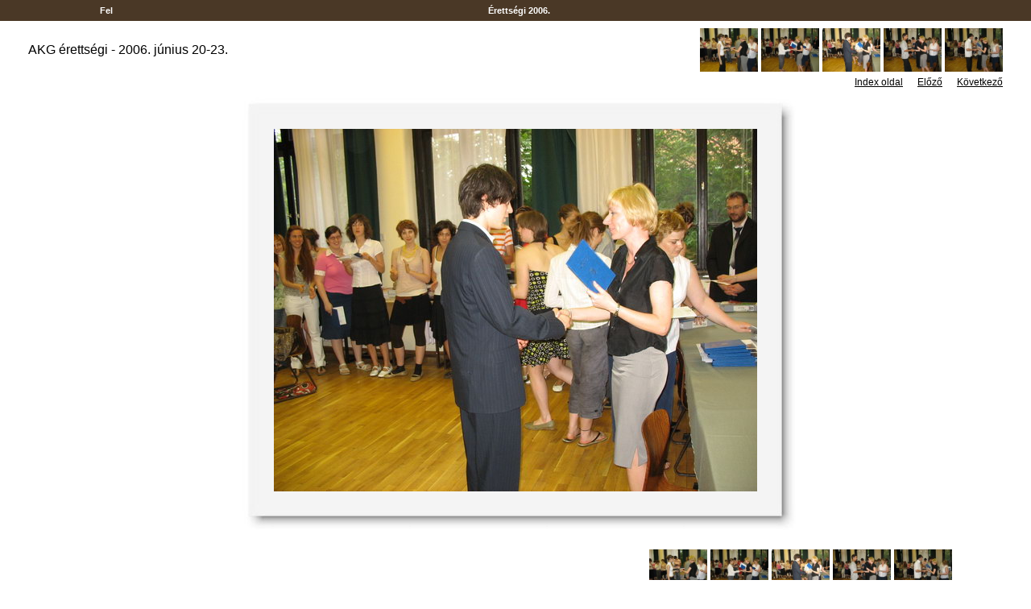

--- FILE ---
content_type: text/html
request_url: https://www2.akg.hu/foto/2006erettsegi/slides/20060623_164850.html
body_size: 5836
content:



<!DOCTYPE HTML PUBLIC "-//W3C//DTD HTML 4.01 Transitional//EN">
<html>
<head>
<meta http-equiv="content-type" content="text/html; charset=windows-1250" >
<title>AKG érettségi - 2006. június 20-23.</title>
<link href="../res/styles.css" rel=stylesheet>
<meta name="Keywords" CONTENT="photo album,gallery,photo gallery,digital,photo,gallery,online">
</head>

<body leftmargin="0" topmargin="0" rightmargin="0" bottommargin="0" marginwidth="0" marginheight="0" style="margin-top: 0px; margin-left: 0px; margin-right: 0px; margin-bottom: 0px;">


<table class="nav" width="100%" cellspacing="6">
<tr>
	<td align="center"><a href="../index.html">&nbsp;&nbsp;Fel&nbsp;&nbsp;</a></td>
	<td align="center"><a href="/erettsegi/2006">&nbsp;&nbsp;Érettségi 2006.&nbsp;&nbsp;</a></td>
	<td align="center"><a href="">&nbsp;&nbsp;&nbsp;&nbsp;</a></td>
	<td align="center"><a href="" >&nbsp;&nbsp;&nbsp;&nbsp;</a></td>

</tr></table>



	<small style="font-size: 7px;">&nbsp;</small>


	<table width="100%" border="0" cellspacing="0" cellpadding="0"><tr>

	<td><img src="../res/separator.gif" width="35" height="1" alt="" border="0"></td>	<td width="100%" height="43" valign="middle">

	AKG érettségi - 2006. június 20-23.<br><br>
	</td>

	<td align="right" valign="middle">

	
		<nobr>	
		<a href="20060623_164834.html"><img border=0 src="../thumbs/20060623_164834.jpg" width="72.0" height="54.0" vspace="2"></a>
<a href="20060623_164844.html"><img border=0 src="../thumbs/20060623_164844.jpg" width="72.0" height="54.0" vspace="2"></a>
<a href="20060623_164850.html"><img border=0 src="../thumbs/20060623_164850.jpg" width="72.0" height="54.0" vspace="2"></a>
<a href="20060623_164858.html"><img border=0 src="../thumbs/20060623_164858.jpg" width="72.0" height="54.0" vspace="2"></a>
<a href="20060623_164908.html"><img border=0 src="../thumbs/20060623_164908.jpg" width="72.0" height="54.0" vspace="2"></a>

		<br><small>
		<!-- Index button -->
		<a href="../index1.html" title="Thumbnail page">Index oldal</a>
		&nbsp;&nbsp;&nbsp;&nbsp;
		<!-- Previous button -->
		<a href="20060623_164844.html" title="Previous page">Előző</a>
		
		&nbsp;&nbsp;&nbsp;&nbsp;
		<!-- Next button -->
		<a href="20060623_164858.html" title="Next page">Következő</a>
		
		</small>
		<br>
		</nobr>
	
	</td>
	<td><img src="../res/separator.gif" width="35" height="1" alt="" border="0"></td>
	</tr>
	</table>

<map name="ee_multiarea">
	
		<area alt="Előző kép" coords="0,0,200,450" href="20060623_164844.html" style="cursor: w-resize;">
	
	
		<area alt="Következő kép" coords="400,0,600,450" href="20060623_164858.html" style="cursor: e-resize;">
	
	<area alt="Index oldal" coords="200,0,400,450" href="../index1.html" style="cursor: crosshair;">
	<area alt="" coords="0,0,600,450" nohref>
</map>


	<table border="0" cellspacing="0" cellpadding="0"  align="center"><tr>
	<tbody>
	<td><img src="../res/separator.gif" width="35" height="1" alt="" border="0"></td>	<td>

	<div align="center">

	<table border="0" cellspacing="0" cellpadding="0">
	<tbody>
		<tr>
			<td background="../res/t_l_corner.jpg"><img src="../res/fill.gif" alt="" border="0"></td>
			<td background="../res/top.jpg"><img src="../res/fill.gif" alt="" border="0"></td>
			<td background="../res/t_r_corner.jpg"><img src="../res/fill.gif" alt="" border="0"></td>
		</tr>
		<tr>
			<td background="../res/left.jpg"><img src="../res/fill.gif" alt="" border="0"></td>
			<td>
				
					<img src="../20060623_164850.jpg" width="600" height="450" STYLE="border-color:#ffffff" title="" usemap="#ee_multiarea">
				

			</td>
			<td background="../res/right.jpg"><img src="../res/fill.gif" alt="" border="0"></td>
		</tr>
		<tr>
			<td background="../res/b_l_corner.jpg"><img src="../res/fill.gif" alt="" border="0"></td>
			<td background="../res/bottom.jpg"><img src="../res/fill.gif" alt="" border="0"></td>
			<td background="../res/b_r_corner.jpg"><img src="../res/fill.gif" alt="" border="0"></td>
		</tr>
	</tbody>
	</table>
	</div>

	<br>

	</td>

	<td><img src="../res/separator.gif" width="10" height="1" alt="" border="0"></td>	</tr><tr>
	<td><img src="../res/separator.gif" width="35" height="1" alt="" border="0"></td>	<td>

	</td>
	<td><img src="../res/separator.gif" width="35" height="1" alt="" border="0"></td>	</tr>
	</tbody>
	</table>

	<table width="100%" border="0" cellspacing="0" cellpadding="0"><tr>
	<td><img src="../res/separator.gif" width="35" height="1" alt="" border="0"></td>	<td valign="top">

		<br>
	<p>
	
	</p>
	</td>
	<td>&nbsp;&nbsp;&nbsp;
	</td>
	<td align="right" valign="top">

	
		<nobr>
		<a href="20060623_164834.html"><img border=0 src="../thumbs/20060623_164834.jpg" width="72.0" height="54.0" vspace="2"></a>
<a href="20060623_164844.html"><img border=0 src="../thumbs/20060623_164844.jpg" width="72.0" height="54.0" vspace="2"></a>
<a href="20060623_164850.html"><img border=0 src="../thumbs/20060623_164850.jpg" width="72.0" height="54.0" vspace="2"></a>
<a href="20060623_164858.html"><img border=0 src="../thumbs/20060623_164858.jpg" width="72.0" height="54.0" vspace="2"></a>
<a href="20060623_164908.html"><img border=0 src="../thumbs/20060623_164908.jpg" width="72.0" height="54.0" vspace="2"></a>

		<br><small>
		<!-- Index button -->
		<a href="../index1.html" title="Thumbnail page">Index oldal</a>
		&nbsp;&nbsp;&nbsp;&nbsp;
		<!-- Previous button -->
		<a href="20060623_164844.html" title="Previous page">Előző</a>
		
		&nbsp;&nbsp;&nbsp;&nbsp;
		<!-- Next button -->
		<a href="20060623_164858.html" title="Next page">Következő</a>
		
		</small></nobr>
	
	</td>
	<td><img src="../res/separator.gif" width="35" height="1" alt="" border="0"></td>
	</tr>
	</table>


</body>
</html>